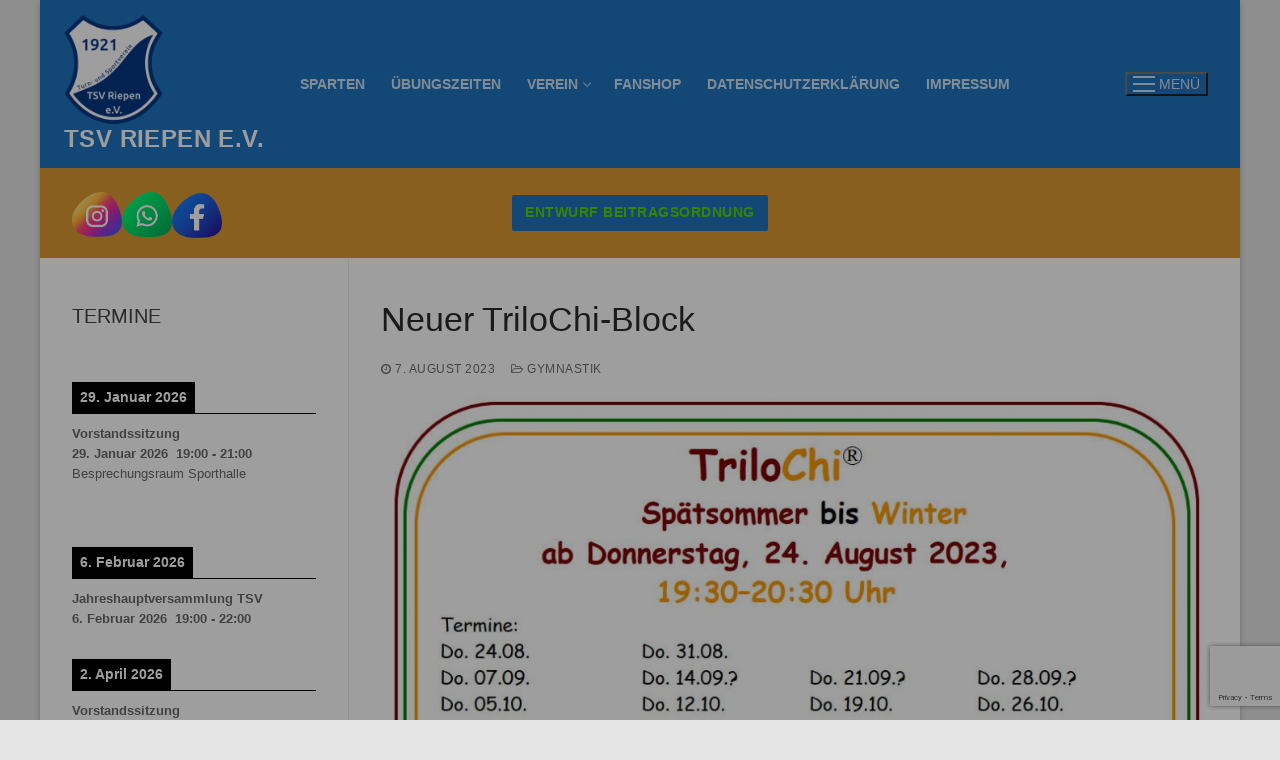

--- FILE ---
content_type: text/html; charset=utf-8
request_url: https://www.google.com/recaptcha/api2/anchor?ar=1&k=6LegwKkgAAAAAPn2uvPxmkEcqYQhrTNemqLjU3cp&co=aHR0cHM6Ly90c3ZyaWVwZW4uZGU6NDQz&hl=en&v=PoyoqOPhxBO7pBk68S4YbpHZ&size=invisible&anchor-ms=20000&execute-ms=30000&cb=51ihlkrm524f
body_size: 48576
content:
<!DOCTYPE HTML><html dir="ltr" lang="en"><head><meta http-equiv="Content-Type" content="text/html; charset=UTF-8">
<meta http-equiv="X-UA-Compatible" content="IE=edge">
<title>reCAPTCHA</title>
<style type="text/css">
/* cyrillic-ext */
@font-face {
  font-family: 'Roboto';
  font-style: normal;
  font-weight: 400;
  font-stretch: 100%;
  src: url(//fonts.gstatic.com/s/roboto/v48/KFO7CnqEu92Fr1ME7kSn66aGLdTylUAMa3GUBHMdazTgWw.woff2) format('woff2');
  unicode-range: U+0460-052F, U+1C80-1C8A, U+20B4, U+2DE0-2DFF, U+A640-A69F, U+FE2E-FE2F;
}
/* cyrillic */
@font-face {
  font-family: 'Roboto';
  font-style: normal;
  font-weight: 400;
  font-stretch: 100%;
  src: url(//fonts.gstatic.com/s/roboto/v48/KFO7CnqEu92Fr1ME7kSn66aGLdTylUAMa3iUBHMdazTgWw.woff2) format('woff2');
  unicode-range: U+0301, U+0400-045F, U+0490-0491, U+04B0-04B1, U+2116;
}
/* greek-ext */
@font-face {
  font-family: 'Roboto';
  font-style: normal;
  font-weight: 400;
  font-stretch: 100%;
  src: url(//fonts.gstatic.com/s/roboto/v48/KFO7CnqEu92Fr1ME7kSn66aGLdTylUAMa3CUBHMdazTgWw.woff2) format('woff2');
  unicode-range: U+1F00-1FFF;
}
/* greek */
@font-face {
  font-family: 'Roboto';
  font-style: normal;
  font-weight: 400;
  font-stretch: 100%;
  src: url(//fonts.gstatic.com/s/roboto/v48/KFO7CnqEu92Fr1ME7kSn66aGLdTylUAMa3-UBHMdazTgWw.woff2) format('woff2');
  unicode-range: U+0370-0377, U+037A-037F, U+0384-038A, U+038C, U+038E-03A1, U+03A3-03FF;
}
/* math */
@font-face {
  font-family: 'Roboto';
  font-style: normal;
  font-weight: 400;
  font-stretch: 100%;
  src: url(//fonts.gstatic.com/s/roboto/v48/KFO7CnqEu92Fr1ME7kSn66aGLdTylUAMawCUBHMdazTgWw.woff2) format('woff2');
  unicode-range: U+0302-0303, U+0305, U+0307-0308, U+0310, U+0312, U+0315, U+031A, U+0326-0327, U+032C, U+032F-0330, U+0332-0333, U+0338, U+033A, U+0346, U+034D, U+0391-03A1, U+03A3-03A9, U+03B1-03C9, U+03D1, U+03D5-03D6, U+03F0-03F1, U+03F4-03F5, U+2016-2017, U+2034-2038, U+203C, U+2040, U+2043, U+2047, U+2050, U+2057, U+205F, U+2070-2071, U+2074-208E, U+2090-209C, U+20D0-20DC, U+20E1, U+20E5-20EF, U+2100-2112, U+2114-2115, U+2117-2121, U+2123-214F, U+2190, U+2192, U+2194-21AE, U+21B0-21E5, U+21F1-21F2, U+21F4-2211, U+2213-2214, U+2216-22FF, U+2308-230B, U+2310, U+2319, U+231C-2321, U+2336-237A, U+237C, U+2395, U+239B-23B7, U+23D0, U+23DC-23E1, U+2474-2475, U+25AF, U+25B3, U+25B7, U+25BD, U+25C1, U+25CA, U+25CC, U+25FB, U+266D-266F, U+27C0-27FF, U+2900-2AFF, U+2B0E-2B11, U+2B30-2B4C, U+2BFE, U+3030, U+FF5B, U+FF5D, U+1D400-1D7FF, U+1EE00-1EEFF;
}
/* symbols */
@font-face {
  font-family: 'Roboto';
  font-style: normal;
  font-weight: 400;
  font-stretch: 100%;
  src: url(//fonts.gstatic.com/s/roboto/v48/KFO7CnqEu92Fr1ME7kSn66aGLdTylUAMaxKUBHMdazTgWw.woff2) format('woff2');
  unicode-range: U+0001-000C, U+000E-001F, U+007F-009F, U+20DD-20E0, U+20E2-20E4, U+2150-218F, U+2190, U+2192, U+2194-2199, U+21AF, U+21E6-21F0, U+21F3, U+2218-2219, U+2299, U+22C4-22C6, U+2300-243F, U+2440-244A, U+2460-24FF, U+25A0-27BF, U+2800-28FF, U+2921-2922, U+2981, U+29BF, U+29EB, U+2B00-2BFF, U+4DC0-4DFF, U+FFF9-FFFB, U+10140-1018E, U+10190-1019C, U+101A0, U+101D0-101FD, U+102E0-102FB, U+10E60-10E7E, U+1D2C0-1D2D3, U+1D2E0-1D37F, U+1F000-1F0FF, U+1F100-1F1AD, U+1F1E6-1F1FF, U+1F30D-1F30F, U+1F315, U+1F31C, U+1F31E, U+1F320-1F32C, U+1F336, U+1F378, U+1F37D, U+1F382, U+1F393-1F39F, U+1F3A7-1F3A8, U+1F3AC-1F3AF, U+1F3C2, U+1F3C4-1F3C6, U+1F3CA-1F3CE, U+1F3D4-1F3E0, U+1F3ED, U+1F3F1-1F3F3, U+1F3F5-1F3F7, U+1F408, U+1F415, U+1F41F, U+1F426, U+1F43F, U+1F441-1F442, U+1F444, U+1F446-1F449, U+1F44C-1F44E, U+1F453, U+1F46A, U+1F47D, U+1F4A3, U+1F4B0, U+1F4B3, U+1F4B9, U+1F4BB, U+1F4BF, U+1F4C8-1F4CB, U+1F4D6, U+1F4DA, U+1F4DF, U+1F4E3-1F4E6, U+1F4EA-1F4ED, U+1F4F7, U+1F4F9-1F4FB, U+1F4FD-1F4FE, U+1F503, U+1F507-1F50B, U+1F50D, U+1F512-1F513, U+1F53E-1F54A, U+1F54F-1F5FA, U+1F610, U+1F650-1F67F, U+1F687, U+1F68D, U+1F691, U+1F694, U+1F698, U+1F6AD, U+1F6B2, U+1F6B9-1F6BA, U+1F6BC, U+1F6C6-1F6CF, U+1F6D3-1F6D7, U+1F6E0-1F6EA, U+1F6F0-1F6F3, U+1F6F7-1F6FC, U+1F700-1F7FF, U+1F800-1F80B, U+1F810-1F847, U+1F850-1F859, U+1F860-1F887, U+1F890-1F8AD, U+1F8B0-1F8BB, U+1F8C0-1F8C1, U+1F900-1F90B, U+1F93B, U+1F946, U+1F984, U+1F996, U+1F9E9, U+1FA00-1FA6F, U+1FA70-1FA7C, U+1FA80-1FA89, U+1FA8F-1FAC6, U+1FACE-1FADC, U+1FADF-1FAE9, U+1FAF0-1FAF8, U+1FB00-1FBFF;
}
/* vietnamese */
@font-face {
  font-family: 'Roboto';
  font-style: normal;
  font-weight: 400;
  font-stretch: 100%;
  src: url(//fonts.gstatic.com/s/roboto/v48/KFO7CnqEu92Fr1ME7kSn66aGLdTylUAMa3OUBHMdazTgWw.woff2) format('woff2');
  unicode-range: U+0102-0103, U+0110-0111, U+0128-0129, U+0168-0169, U+01A0-01A1, U+01AF-01B0, U+0300-0301, U+0303-0304, U+0308-0309, U+0323, U+0329, U+1EA0-1EF9, U+20AB;
}
/* latin-ext */
@font-face {
  font-family: 'Roboto';
  font-style: normal;
  font-weight: 400;
  font-stretch: 100%;
  src: url(//fonts.gstatic.com/s/roboto/v48/KFO7CnqEu92Fr1ME7kSn66aGLdTylUAMa3KUBHMdazTgWw.woff2) format('woff2');
  unicode-range: U+0100-02BA, U+02BD-02C5, U+02C7-02CC, U+02CE-02D7, U+02DD-02FF, U+0304, U+0308, U+0329, U+1D00-1DBF, U+1E00-1E9F, U+1EF2-1EFF, U+2020, U+20A0-20AB, U+20AD-20C0, U+2113, U+2C60-2C7F, U+A720-A7FF;
}
/* latin */
@font-face {
  font-family: 'Roboto';
  font-style: normal;
  font-weight: 400;
  font-stretch: 100%;
  src: url(//fonts.gstatic.com/s/roboto/v48/KFO7CnqEu92Fr1ME7kSn66aGLdTylUAMa3yUBHMdazQ.woff2) format('woff2');
  unicode-range: U+0000-00FF, U+0131, U+0152-0153, U+02BB-02BC, U+02C6, U+02DA, U+02DC, U+0304, U+0308, U+0329, U+2000-206F, U+20AC, U+2122, U+2191, U+2193, U+2212, U+2215, U+FEFF, U+FFFD;
}
/* cyrillic-ext */
@font-face {
  font-family: 'Roboto';
  font-style: normal;
  font-weight: 500;
  font-stretch: 100%;
  src: url(//fonts.gstatic.com/s/roboto/v48/KFO7CnqEu92Fr1ME7kSn66aGLdTylUAMa3GUBHMdazTgWw.woff2) format('woff2');
  unicode-range: U+0460-052F, U+1C80-1C8A, U+20B4, U+2DE0-2DFF, U+A640-A69F, U+FE2E-FE2F;
}
/* cyrillic */
@font-face {
  font-family: 'Roboto';
  font-style: normal;
  font-weight: 500;
  font-stretch: 100%;
  src: url(//fonts.gstatic.com/s/roboto/v48/KFO7CnqEu92Fr1ME7kSn66aGLdTylUAMa3iUBHMdazTgWw.woff2) format('woff2');
  unicode-range: U+0301, U+0400-045F, U+0490-0491, U+04B0-04B1, U+2116;
}
/* greek-ext */
@font-face {
  font-family: 'Roboto';
  font-style: normal;
  font-weight: 500;
  font-stretch: 100%;
  src: url(//fonts.gstatic.com/s/roboto/v48/KFO7CnqEu92Fr1ME7kSn66aGLdTylUAMa3CUBHMdazTgWw.woff2) format('woff2');
  unicode-range: U+1F00-1FFF;
}
/* greek */
@font-face {
  font-family: 'Roboto';
  font-style: normal;
  font-weight: 500;
  font-stretch: 100%;
  src: url(//fonts.gstatic.com/s/roboto/v48/KFO7CnqEu92Fr1ME7kSn66aGLdTylUAMa3-UBHMdazTgWw.woff2) format('woff2');
  unicode-range: U+0370-0377, U+037A-037F, U+0384-038A, U+038C, U+038E-03A1, U+03A3-03FF;
}
/* math */
@font-face {
  font-family: 'Roboto';
  font-style: normal;
  font-weight: 500;
  font-stretch: 100%;
  src: url(//fonts.gstatic.com/s/roboto/v48/KFO7CnqEu92Fr1ME7kSn66aGLdTylUAMawCUBHMdazTgWw.woff2) format('woff2');
  unicode-range: U+0302-0303, U+0305, U+0307-0308, U+0310, U+0312, U+0315, U+031A, U+0326-0327, U+032C, U+032F-0330, U+0332-0333, U+0338, U+033A, U+0346, U+034D, U+0391-03A1, U+03A3-03A9, U+03B1-03C9, U+03D1, U+03D5-03D6, U+03F0-03F1, U+03F4-03F5, U+2016-2017, U+2034-2038, U+203C, U+2040, U+2043, U+2047, U+2050, U+2057, U+205F, U+2070-2071, U+2074-208E, U+2090-209C, U+20D0-20DC, U+20E1, U+20E5-20EF, U+2100-2112, U+2114-2115, U+2117-2121, U+2123-214F, U+2190, U+2192, U+2194-21AE, U+21B0-21E5, U+21F1-21F2, U+21F4-2211, U+2213-2214, U+2216-22FF, U+2308-230B, U+2310, U+2319, U+231C-2321, U+2336-237A, U+237C, U+2395, U+239B-23B7, U+23D0, U+23DC-23E1, U+2474-2475, U+25AF, U+25B3, U+25B7, U+25BD, U+25C1, U+25CA, U+25CC, U+25FB, U+266D-266F, U+27C0-27FF, U+2900-2AFF, U+2B0E-2B11, U+2B30-2B4C, U+2BFE, U+3030, U+FF5B, U+FF5D, U+1D400-1D7FF, U+1EE00-1EEFF;
}
/* symbols */
@font-face {
  font-family: 'Roboto';
  font-style: normal;
  font-weight: 500;
  font-stretch: 100%;
  src: url(//fonts.gstatic.com/s/roboto/v48/KFO7CnqEu92Fr1ME7kSn66aGLdTylUAMaxKUBHMdazTgWw.woff2) format('woff2');
  unicode-range: U+0001-000C, U+000E-001F, U+007F-009F, U+20DD-20E0, U+20E2-20E4, U+2150-218F, U+2190, U+2192, U+2194-2199, U+21AF, U+21E6-21F0, U+21F3, U+2218-2219, U+2299, U+22C4-22C6, U+2300-243F, U+2440-244A, U+2460-24FF, U+25A0-27BF, U+2800-28FF, U+2921-2922, U+2981, U+29BF, U+29EB, U+2B00-2BFF, U+4DC0-4DFF, U+FFF9-FFFB, U+10140-1018E, U+10190-1019C, U+101A0, U+101D0-101FD, U+102E0-102FB, U+10E60-10E7E, U+1D2C0-1D2D3, U+1D2E0-1D37F, U+1F000-1F0FF, U+1F100-1F1AD, U+1F1E6-1F1FF, U+1F30D-1F30F, U+1F315, U+1F31C, U+1F31E, U+1F320-1F32C, U+1F336, U+1F378, U+1F37D, U+1F382, U+1F393-1F39F, U+1F3A7-1F3A8, U+1F3AC-1F3AF, U+1F3C2, U+1F3C4-1F3C6, U+1F3CA-1F3CE, U+1F3D4-1F3E0, U+1F3ED, U+1F3F1-1F3F3, U+1F3F5-1F3F7, U+1F408, U+1F415, U+1F41F, U+1F426, U+1F43F, U+1F441-1F442, U+1F444, U+1F446-1F449, U+1F44C-1F44E, U+1F453, U+1F46A, U+1F47D, U+1F4A3, U+1F4B0, U+1F4B3, U+1F4B9, U+1F4BB, U+1F4BF, U+1F4C8-1F4CB, U+1F4D6, U+1F4DA, U+1F4DF, U+1F4E3-1F4E6, U+1F4EA-1F4ED, U+1F4F7, U+1F4F9-1F4FB, U+1F4FD-1F4FE, U+1F503, U+1F507-1F50B, U+1F50D, U+1F512-1F513, U+1F53E-1F54A, U+1F54F-1F5FA, U+1F610, U+1F650-1F67F, U+1F687, U+1F68D, U+1F691, U+1F694, U+1F698, U+1F6AD, U+1F6B2, U+1F6B9-1F6BA, U+1F6BC, U+1F6C6-1F6CF, U+1F6D3-1F6D7, U+1F6E0-1F6EA, U+1F6F0-1F6F3, U+1F6F7-1F6FC, U+1F700-1F7FF, U+1F800-1F80B, U+1F810-1F847, U+1F850-1F859, U+1F860-1F887, U+1F890-1F8AD, U+1F8B0-1F8BB, U+1F8C0-1F8C1, U+1F900-1F90B, U+1F93B, U+1F946, U+1F984, U+1F996, U+1F9E9, U+1FA00-1FA6F, U+1FA70-1FA7C, U+1FA80-1FA89, U+1FA8F-1FAC6, U+1FACE-1FADC, U+1FADF-1FAE9, U+1FAF0-1FAF8, U+1FB00-1FBFF;
}
/* vietnamese */
@font-face {
  font-family: 'Roboto';
  font-style: normal;
  font-weight: 500;
  font-stretch: 100%;
  src: url(//fonts.gstatic.com/s/roboto/v48/KFO7CnqEu92Fr1ME7kSn66aGLdTylUAMa3OUBHMdazTgWw.woff2) format('woff2');
  unicode-range: U+0102-0103, U+0110-0111, U+0128-0129, U+0168-0169, U+01A0-01A1, U+01AF-01B0, U+0300-0301, U+0303-0304, U+0308-0309, U+0323, U+0329, U+1EA0-1EF9, U+20AB;
}
/* latin-ext */
@font-face {
  font-family: 'Roboto';
  font-style: normal;
  font-weight: 500;
  font-stretch: 100%;
  src: url(//fonts.gstatic.com/s/roboto/v48/KFO7CnqEu92Fr1ME7kSn66aGLdTylUAMa3KUBHMdazTgWw.woff2) format('woff2');
  unicode-range: U+0100-02BA, U+02BD-02C5, U+02C7-02CC, U+02CE-02D7, U+02DD-02FF, U+0304, U+0308, U+0329, U+1D00-1DBF, U+1E00-1E9F, U+1EF2-1EFF, U+2020, U+20A0-20AB, U+20AD-20C0, U+2113, U+2C60-2C7F, U+A720-A7FF;
}
/* latin */
@font-face {
  font-family: 'Roboto';
  font-style: normal;
  font-weight: 500;
  font-stretch: 100%;
  src: url(//fonts.gstatic.com/s/roboto/v48/KFO7CnqEu92Fr1ME7kSn66aGLdTylUAMa3yUBHMdazQ.woff2) format('woff2');
  unicode-range: U+0000-00FF, U+0131, U+0152-0153, U+02BB-02BC, U+02C6, U+02DA, U+02DC, U+0304, U+0308, U+0329, U+2000-206F, U+20AC, U+2122, U+2191, U+2193, U+2212, U+2215, U+FEFF, U+FFFD;
}
/* cyrillic-ext */
@font-face {
  font-family: 'Roboto';
  font-style: normal;
  font-weight: 900;
  font-stretch: 100%;
  src: url(//fonts.gstatic.com/s/roboto/v48/KFO7CnqEu92Fr1ME7kSn66aGLdTylUAMa3GUBHMdazTgWw.woff2) format('woff2');
  unicode-range: U+0460-052F, U+1C80-1C8A, U+20B4, U+2DE0-2DFF, U+A640-A69F, U+FE2E-FE2F;
}
/* cyrillic */
@font-face {
  font-family: 'Roboto';
  font-style: normal;
  font-weight: 900;
  font-stretch: 100%;
  src: url(//fonts.gstatic.com/s/roboto/v48/KFO7CnqEu92Fr1ME7kSn66aGLdTylUAMa3iUBHMdazTgWw.woff2) format('woff2');
  unicode-range: U+0301, U+0400-045F, U+0490-0491, U+04B0-04B1, U+2116;
}
/* greek-ext */
@font-face {
  font-family: 'Roboto';
  font-style: normal;
  font-weight: 900;
  font-stretch: 100%;
  src: url(//fonts.gstatic.com/s/roboto/v48/KFO7CnqEu92Fr1ME7kSn66aGLdTylUAMa3CUBHMdazTgWw.woff2) format('woff2');
  unicode-range: U+1F00-1FFF;
}
/* greek */
@font-face {
  font-family: 'Roboto';
  font-style: normal;
  font-weight: 900;
  font-stretch: 100%;
  src: url(//fonts.gstatic.com/s/roboto/v48/KFO7CnqEu92Fr1ME7kSn66aGLdTylUAMa3-UBHMdazTgWw.woff2) format('woff2');
  unicode-range: U+0370-0377, U+037A-037F, U+0384-038A, U+038C, U+038E-03A1, U+03A3-03FF;
}
/* math */
@font-face {
  font-family: 'Roboto';
  font-style: normal;
  font-weight: 900;
  font-stretch: 100%;
  src: url(//fonts.gstatic.com/s/roboto/v48/KFO7CnqEu92Fr1ME7kSn66aGLdTylUAMawCUBHMdazTgWw.woff2) format('woff2');
  unicode-range: U+0302-0303, U+0305, U+0307-0308, U+0310, U+0312, U+0315, U+031A, U+0326-0327, U+032C, U+032F-0330, U+0332-0333, U+0338, U+033A, U+0346, U+034D, U+0391-03A1, U+03A3-03A9, U+03B1-03C9, U+03D1, U+03D5-03D6, U+03F0-03F1, U+03F4-03F5, U+2016-2017, U+2034-2038, U+203C, U+2040, U+2043, U+2047, U+2050, U+2057, U+205F, U+2070-2071, U+2074-208E, U+2090-209C, U+20D0-20DC, U+20E1, U+20E5-20EF, U+2100-2112, U+2114-2115, U+2117-2121, U+2123-214F, U+2190, U+2192, U+2194-21AE, U+21B0-21E5, U+21F1-21F2, U+21F4-2211, U+2213-2214, U+2216-22FF, U+2308-230B, U+2310, U+2319, U+231C-2321, U+2336-237A, U+237C, U+2395, U+239B-23B7, U+23D0, U+23DC-23E1, U+2474-2475, U+25AF, U+25B3, U+25B7, U+25BD, U+25C1, U+25CA, U+25CC, U+25FB, U+266D-266F, U+27C0-27FF, U+2900-2AFF, U+2B0E-2B11, U+2B30-2B4C, U+2BFE, U+3030, U+FF5B, U+FF5D, U+1D400-1D7FF, U+1EE00-1EEFF;
}
/* symbols */
@font-face {
  font-family: 'Roboto';
  font-style: normal;
  font-weight: 900;
  font-stretch: 100%;
  src: url(//fonts.gstatic.com/s/roboto/v48/KFO7CnqEu92Fr1ME7kSn66aGLdTylUAMaxKUBHMdazTgWw.woff2) format('woff2');
  unicode-range: U+0001-000C, U+000E-001F, U+007F-009F, U+20DD-20E0, U+20E2-20E4, U+2150-218F, U+2190, U+2192, U+2194-2199, U+21AF, U+21E6-21F0, U+21F3, U+2218-2219, U+2299, U+22C4-22C6, U+2300-243F, U+2440-244A, U+2460-24FF, U+25A0-27BF, U+2800-28FF, U+2921-2922, U+2981, U+29BF, U+29EB, U+2B00-2BFF, U+4DC0-4DFF, U+FFF9-FFFB, U+10140-1018E, U+10190-1019C, U+101A0, U+101D0-101FD, U+102E0-102FB, U+10E60-10E7E, U+1D2C0-1D2D3, U+1D2E0-1D37F, U+1F000-1F0FF, U+1F100-1F1AD, U+1F1E6-1F1FF, U+1F30D-1F30F, U+1F315, U+1F31C, U+1F31E, U+1F320-1F32C, U+1F336, U+1F378, U+1F37D, U+1F382, U+1F393-1F39F, U+1F3A7-1F3A8, U+1F3AC-1F3AF, U+1F3C2, U+1F3C4-1F3C6, U+1F3CA-1F3CE, U+1F3D4-1F3E0, U+1F3ED, U+1F3F1-1F3F3, U+1F3F5-1F3F7, U+1F408, U+1F415, U+1F41F, U+1F426, U+1F43F, U+1F441-1F442, U+1F444, U+1F446-1F449, U+1F44C-1F44E, U+1F453, U+1F46A, U+1F47D, U+1F4A3, U+1F4B0, U+1F4B3, U+1F4B9, U+1F4BB, U+1F4BF, U+1F4C8-1F4CB, U+1F4D6, U+1F4DA, U+1F4DF, U+1F4E3-1F4E6, U+1F4EA-1F4ED, U+1F4F7, U+1F4F9-1F4FB, U+1F4FD-1F4FE, U+1F503, U+1F507-1F50B, U+1F50D, U+1F512-1F513, U+1F53E-1F54A, U+1F54F-1F5FA, U+1F610, U+1F650-1F67F, U+1F687, U+1F68D, U+1F691, U+1F694, U+1F698, U+1F6AD, U+1F6B2, U+1F6B9-1F6BA, U+1F6BC, U+1F6C6-1F6CF, U+1F6D3-1F6D7, U+1F6E0-1F6EA, U+1F6F0-1F6F3, U+1F6F7-1F6FC, U+1F700-1F7FF, U+1F800-1F80B, U+1F810-1F847, U+1F850-1F859, U+1F860-1F887, U+1F890-1F8AD, U+1F8B0-1F8BB, U+1F8C0-1F8C1, U+1F900-1F90B, U+1F93B, U+1F946, U+1F984, U+1F996, U+1F9E9, U+1FA00-1FA6F, U+1FA70-1FA7C, U+1FA80-1FA89, U+1FA8F-1FAC6, U+1FACE-1FADC, U+1FADF-1FAE9, U+1FAF0-1FAF8, U+1FB00-1FBFF;
}
/* vietnamese */
@font-face {
  font-family: 'Roboto';
  font-style: normal;
  font-weight: 900;
  font-stretch: 100%;
  src: url(//fonts.gstatic.com/s/roboto/v48/KFO7CnqEu92Fr1ME7kSn66aGLdTylUAMa3OUBHMdazTgWw.woff2) format('woff2');
  unicode-range: U+0102-0103, U+0110-0111, U+0128-0129, U+0168-0169, U+01A0-01A1, U+01AF-01B0, U+0300-0301, U+0303-0304, U+0308-0309, U+0323, U+0329, U+1EA0-1EF9, U+20AB;
}
/* latin-ext */
@font-face {
  font-family: 'Roboto';
  font-style: normal;
  font-weight: 900;
  font-stretch: 100%;
  src: url(//fonts.gstatic.com/s/roboto/v48/KFO7CnqEu92Fr1ME7kSn66aGLdTylUAMa3KUBHMdazTgWw.woff2) format('woff2');
  unicode-range: U+0100-02BA, U+02BD-02C5, U+02C7-02CC, U+02CE-02D7, U+02DD-02FF, U+0304, U+0308, U+0329, U+1D00-1DBF, U+1E00-1E9F, U+1EF2-1EFF, U+2020, U+20A0-20AB, U+20AD-20C0, U+2113, U+2C60-2C7F, U+A720-A7FF;
}
/* latin */
@font-face {
  font-family: 'Roboto';
  font-style: normal;
  font-weight: 900;
  font-stretch: 100%;
  src: url(//fonts.gstatic.com/s/roboto/v48/KFO7CnqEu92Fr1ME7kSn66aGLdTylUAMa3yUBHMdazQ.woff2) format('woff2');
  unicode-range: U+0000-00FF, U+0131, U+0152-0153, U+02BB-02BC, U+02C6, U+02DA, U+02DC, U+0304, U+0308, U+0329, U+2000-206F, U+20AC, U+2122, U+2191, U+2193, U+2212, U+2215, U+FEFF, U+FFFD;
}

</style>
<link rel="stylesheet" type="text/css" href="https://www.gstatic.com/recaptcha/releases/PoyoqOPhxBO7pBk68S4YbpHZ/styles__ltr.css">
<script nonce="CixAGWvaIkjQuyfIQrGDWQ" type="text/javascript">window['__recaptcha_api'] = 'https://www.google.com/recaptcha/api2/';</script>
<script type="text/javascript" src="https://www.gstatic.com/recaptcha/releases/PoyoqOPhxBO7pBk68S4YbpHZ/recaptcha__en.js" nonce="CixAGWvaIkjQuyfIQrGDWQ">
      
    </script></head>
<body><div id="rc-anchor-alert" class="rc-anchor-alert"></div>
<input type="hidden" id="recaptcha-token" value="[base64]">
<script type="text/javascript" nonce="CixAGWvaIkjQuyfIQrGDWQ">
      recaptcha.anchor.Main.init("[\x22ainput\x22,[\x22bgdata\x22,\x22\x22,\[base64]/[base64]/[base64]/[base64]/[base64]/[base64]/[base64]/[base64]/[base64]/[base64]\\u003d\x22,\[base64]\\u003d\x22,\x22w7bClSMIGSAjw6fCoWobw6s/w6IrwrDCncOaw6rCnyJlw5QfAcKXIsO2bMKWfsKsdkPCkQJ3dh5cwpnCpMO3d8OQBhfDh8KNbcOmw6JQwrPCs3nCisONwoHCujTCtMKKwrLDnV7DiGbChMO8w4DDj8KQLMOHGsKlw6htNMK3wpMUw6DCn8KGSMOBwr7Dtk1/[base64]/IEA4wqzDlTvCqcKGw5kvwrNhGnHCm8OrbcOSRCgkBsOCw5jCnlHDnkzCv8KhZ8Kpw6lEw4zCvigGw4McwqTDssOBcTMDw7dTTMKfJcO1PxR4w7LDpsODSzJ4wpPCm1Amw5F4CMKwwro8wrdAw4IFOMKuw7Ivw7wVQx54ZMOmwoI/[base64]/Ck8Kcw5YKwpnCpFx4w5nCjcKpw77CoMO6w57DtSYHwrpgw5TDhMODwrvDiU/[base64]/[base64]/[base64]/Dpx/CoBTDiyRANcKLAcKcEl4Hw648WsOhwogJwrdObMKowocTwr0FXcOZw71NNsOEJ8OGw4oowp4RHcOjwrBKQwtMWF9Hw6gUDi7CvlxDwr/Do0XDlcK8UyrCtsKswqzDgMOpw4oNwr8rPTA3STNRMMK7w7o/HAsKwrdLB8KlwqjDpsK1YQ/DuMOKwqlGK13CqzQgw4hzwrpAMsOEwpnCoCsPHcOJw5IAwofDkiLCscKEF8K/BsOnA1LCoRrCn8OXwrbCtDstUcO0w4HCk8O0PF/Do8Opwr8nwoLDhMOOEcOCw4DCtsKMwqTCrsOvw5rCr8OvdcOkw7fDvUA5O2nCmsK+w43DsMO1ByInEcKTfl5hwqQxw4LDuMKHwq7CtwrCrxELw6QvcMOJPcKyA8K2wrcMwrXDt0s8w7ZKwr7CvcKww5QHw4xCwrHDh8KgRT0/wr5xdsKUHMOudsO1RTXDny0+TsOZwqDCgcOnwr8AwpQZwqRBwqtwwogBfl7DgBhZVS/Cv8KAw5QLGcOgwrsUw4XCqzTCnQF4w4zCkMOIwqg6w4U6J8OOwpktCkxFb8K/SjrDnzPClcOOwrRKwq1kwpHCk37CgTkveHU2CcOJw7LCncOBwoNNbFQiw600HgrDv0wXXW85w6Jmw7EMJ8KEHMKmDUjCvcKca8OjP8KfS17DvH5DGTMJwpJywqIZInEYFWUFw53CjMOfHcOew6nDpcOxSMKFwp/CuxQxVMKMwrQuwqtaVV3DvFTCssKywp3CoMKiwpTDvXtvw6rDlklMw4sdcXRuQ8KJe8KmK8OBwr3CiMKTwr/[base64]/DilMtw77CtHhZw73CtzbDi244wrHDnGfCn8OebwTDnsOJwodJKMKvJjFoBMOFw5g+w6DDj8KMw67Ctz05cMOCw67DjcK3wqJbwrRyQ8KpcljCvVHDk8KTwpfCqcK0wpVow6TDoHDDo3nCiMKuw65ETmtaWx/ChlbCoCfCtcOjwqDDrMOLJMOGT8O9w4sHKsK9wrVvw6xQwrVGwpdEK8OEw4DCjiTDh8KsR1IzA8K2wqPDvCJzwpw0aMKVAMOLZC7Dm1AQLwnCni1lw68kXMOtPcOJw73DpHjCmDjDucKjeMO1wrTDp0TCp0vComfDujRKCMK3wo3CqQ8Nwp5Rw4LCigRGA01pPzlZw5/DpCjDs8KETxzDqMKdXUZ0wq0GwoBwwoR2w6nDoksfw6PDhAfCssOMJEHCjiY4wp7CsRwdE3HCpAMOYMKUZl7ClkInw4zDksKEwrYbL3bCvV8zE8KmCsOJwqbDsybChWbDscOIWcKuw47Cv8Khw5VcA1DDrsO/GcKPw6JGO8OIw6w/[base64]/dmxGw4F6D2PCqsK7w4ZPNWocfllcwqhJw7YHOcKrASlAwoYkw7lGWiPDhMORwqNtw5bDpmt0TMOLP2ElYsOJw5HDhsOCGsKbG8ObZ8Kgw787PnZcwqZ9IUnCsRrCpMKzw45twp8owoccOxTChsK9biARwr/[base64]/[base64]/CnSbChsO4KcOKw4NWDsOxw4p5XsOFw5A3XmcUw4tjwovDksKkw6/DhcKGSw4weMOXwo7ChUfCrsOeVcKZwrDDm8O4w7PCpjXDuMOkwrRcIsORDk0MPcK6N1rDlnpmU8OzFsKOwrBnYsO5wobCijwoI1cDw5Elwo3DsMOYwpDCqcKYEQBJRMKvw78rwpnCrXNjWsKpwpzCtsOhPW5BGMOOw6x0wqnCnsKbA2rClWTDncKcw4l0wq/DmsKlRsOMGhrDsMOGIU7ClsOAwpHCh8Kmwpx/[base64]/NcK0SDoVwrbCvE/CtjVafMKFCGpvw5rCk8Oaw6/DgURXwqkEwqbDkXHChz7Ds8ODwoHCkgt/QsKjwpbClg/[base64]/[base64]/w7vDoSdswo3DpMK2wqZHL8OqY8Kswplsw43DrMKaBsKsDAsBw5QxwpbCmMOzOMOVwpjCncK4woTChREAZcKzw64nQgNEworCtTHDmDLCrMK4T0DCpQnClsKHKDNNRzIqUsKswrF3wpdAIjTCok0ww4DDlSxOw77DpT/DgMOdJF8aw55JalBow6pWRsKzY8KXw5lgUMOENiTDrE5xMgTDqcOFAcKpDXUSQFnDiMOQLRrCvH/CjmPDh2cnw6fDqMOhfMORw5vDn8OowrbDhUohw7zCiinDuSbCtwB8w4EGw7PDvsOGwpLDtMOHP8Krw4rDhMKjwprDilg8TjPCqcKbRsOPw5xZajw6w5FzBxfDgsOow7TChcOwP3nDgyPCg0XDgMK6woU2V2vDssOuw7Z+w53Dih0EAMKhwrIPIx/CsWduwqjDoMOnN8KqEMKDw7cRUcOLw57DqcOgw55ZbMKWw6vChQZoYsKcwr7ClA7Cv8KNV01BeMOHc8Ogw5VqWsOTwoUvbyA9w7sNwpglw5rCuFjDgcKFEFUhwpY7w5AAwpxPwqNxZcKhD8KZFsO6wo5wwok/wq/DlTx/[base64]/w44bw5vCncKnS8KIC3I/wrjCvV4sREpeShE/[base64]/Dm8KXcjPCojHDiMOiLMOkwqhaJgnCshzChjhFw5bDsFHDi8OGwoIPCzxfbh5MMAMdF8Orw5UkT0nDo8OPwpHDqsOdw7DCkkfDn8Kcw7PDhsKCw7MqQl/DvGUswprDkMOcBsONw6TCsTHCh345w4Yqwp92T8O/wpDDmcOcbTtzDmbDnnJ8wqbDpsOiw5ZYa1/[base64]/CusKoZcOUwrbCr189wqPCtUQfwp9Ce8KBG1zClEFUXsOSJMKZQMKew4sxwosnW8OOw4/CksOYbEjDpsKCwoXCqMO8wqMEwogJTQ4mw77Dm2kbEMKVQMKNdsKrw6JZUTjDjFMgHmBVwpvCi8Kyw5JgTsKRCQBGIwglYcOGSyUyIcO+TcOUEj0yb8KpwpjCgMO+wpzDncKhcRPDoMKJwrHCtRYlw5R3wofClxvDq1zDpcO1w47CunoRRXB3wrlXPDzDpWzCkEs/PEhNSMOpacKlwovDpXg/[base64]/[base64]/CrMK4UMOcw5MjeF9DEwHDtsO3P8OjwphSw5pZw77DnMKSwrQcw7vDvsKzcMOiw7Frw4IRPsOScjbCrVDCsV9BwrfDvcOmMXjDlg5NLjHCusKUaMO1woxUw7LCv8KtJDNWfcOJIUN/ScOsTF3DvCAww6HChkFXwrXDjzvCsmMbwoMnwoHDpsOkw4nCuhAlacOgQ8KWLwFrXCfDrjXCicKhwrnDoysvw7jDkMKuR8KrMsOJfcKzwr/[base64]/w5DClzw2fVPCqsKQw6A6wrUnFcKtMFLCjMKMwqvDqz0fAXXDkMO5w7FzMFPCrsOqwoRaw7fDvsOyQntnTcKMw5J2wrrDsMO0PcK6w7TCvcKSw5dZXXxzwofCkTLCnMKuwq/[base64]/[base64]/ClELDl1DCvj7DpcO/eSLCpkcIFn0ow6RIw5TCosOpXhoFw7MgUwsvYFdMFDvCvMK0wrrDhnHDs0doMBRbwoXDqXbDlyDCssK5C3PDhMKvJzXDvcKGDh8uIxYvL1piNEjDnC95w6BBwokpNsO9ecK9woLDt1JuEMOeYEPCmsO5wq/CiMOLw5HDmcOnw4jCqAjDo8KIa8OAwoppwpjCmEvDlALDllwqwoR7dcOYT3LDnsK0w45zccKdHWrCggc0w6nDi8O7EMKpwrhuWcO/w6VuI8ObwrQ/VsKfJcOKPQQ2wq3DsxPDg8OlBsKWwp/CncOSwr1yw5DClW/CoMOuw4zCg2XDgsK0wqFHw5fDjwx7w5F9DFDDpsKHwqnCm3YMYsO7QcKsHC5KI1/Dl8OLwr/CmcKUwpEIwpfDvcOFEyEYwo7CqTnCgcKOwqkVT8Kawo7DrMKvMB/Dj8Kiam/DhRUBwrjCogE5w5xSwrp9w48lw4XDj8OSAMKCw6lXMiE/XsOSw51NwotPZDVeLQPDoEjCjk0kw43DnAJCSE0/wo0cwovDjcOpIcKcw7HDpsK7GMOZaMK5wrQaw6/Dn35GwpsCwrJtF8KWw5fCtMO2OXnCuMOOwp1HCsOTwr/CrsK9AsOfwpJJQB7DrkUNw7nCgTTDlcOXJMOmLAd1w4vCmzgzwoFKZMKNNmLDh8KnwqwjwqjCocK4b8OgwrU4E8KRK8Obw78Ow6Z2wrvCrsKlwok4w7bDrcKtwqvDhsKMNcOZw7dJbW5IbsKJbmXCvEzCvTHDr8KQf0gJwotDw7ABw5HChTNnw4XCq8KhwrUJQMOkwr/DhjMHwrl+Y23CgD8Bw7YMNDpQVAnCvXx2E3wWw4FBw7Zhw4fCocOFw7PDpkrDiBlfw4/Ckz1TTRzCnMKLThkaw69DQw7Cn8OUwrXDpEPDuMKvwq44w5jCssO/DsKrw6Qzw7XDm8OhbsKWVsKqw6vCvRPCjsOhYcKHw69Sw6I2IsOPw6UvwpEFw4LDsyXDmm3DsQZPIMKLE8KHJMK6w4sXBUk7JMKqRSnCuTxODMK+w6p4AUExwozDqzDCqMKvX8Oewr/[base64]/wrZ6wodTLcODw4pSWmQFw5cqw4jCgsKzwp5MQ17CusKaUsONMsKOwr3CncOvBxjDjg11Z8KoeMO9w5HChiIPcT0kH8KYfMKdCcObwrVOwr3DiMK/dRjChsKjw5tOwo8ew7/[base64]/[base64]/w4AUw7/Ch8KLTsK3dhJRWMKGwrPCusOhwrBCdMOZw4bCuMKnX25IZcKtwr8RwpULUsOPw4Uqw7QybsOqw4IywoxjFsOawqAzw77DoS7DswbCmcKnw7URwqXDkSPDknlxSsK/w7Jvwp/DssK2w7PCq1jDp8Kew4pAQhnCvcOGwqTCrFTCk8OUwrPDnDjChsK0J8OPQ0NrOxnDl0XCt8KLWcOcI8KaRhJjXxY/[base64]/[base64]/TmzDo8OBw44NHkNjIMKFw7ZeEsKewplod0ZCGzLDt3IGf8OPwoBPwo3CmXnCisOBwrlMU8K6R1hvaXIcwqvDhMO/[base64]/[base64]/wr5hw6TDmBbCp8ORAxM0w7vDgcKSViM3w5XCi8O/w64JwrDDg8Oww67DtltDLHnCugkMwrfDp8K4PT/CtcO2acKoA8OewprDrAx1wpjCkEgPA0fCnsOxUVEOTjNXw5RGwoJ/V8K7K8KmZT4ZJATDusKmUhAhwqEnw7N2PMOpUEMewrzDgQUTw47ClX9ywrHCj8KRQA1AFUNAJEc1wp/Dq8OGwpIawrPChmrDuMO/MsK/Ag7DosObR8ONwp7DnTbCscONUsK2Sj/DvTDDssKtGyPCgAbDssKXW8KQBFU3UF9JIGzCs8KNw41wwrVXFjRIw7bCqcKvw47DlcKQw5PDki86LMO+PATDliVGw5jCrMKbaMODw73DjR3DisKnwoZTM8KdwonDgMOJZiwSRMKGw4fCnWFCQUpowpbDrsOIw4owUTfCq8O1w43CucKqw6/CqgwHw6lIw53DmQzDnsONTldzD0EYw51EW8Ktw7NUfm7Dj8K5wonDnHJ1EcKgCMK3w7Vgw4x0CcKNNW3DhzMZVMKTw48Fwq5AH18iw4AUSXvDsTTDt8ONwoYQKMKBUVvDi8Ouw4PCsSPCmMO0w7zCq8OgGMOkO1TDt8Kqw5rCgjE/[base64]/DksKMcAVfXXnChMO8wqXCqWjDly9TcHPDgcKoT8O6w4g/[base64]/DgBpuRnB0ScOAwocdTsKTwo7CqMO5w4TDgA5/w6ZJSgFVA8OqwojCrX1qIMOjwqLCiwNDWUDDjCgyQcKkPMKyVULDpsOKaMOjwpo+wrDCjivDrQIFNhlmdkrDicKuO3fDicKAA8K5LW1oD8K9w4kyW8Kyw68bw6TCjg7DmsKXeUzCji/Ds3PDl8KTw7NbSsKIwqfDj8O6NMOjw5bDk8OXwqBewojDoMO1OisswpDDl3kBQy3CgsKBHcOSNhskfsKPL8KQY3IQw7UvMT3DjhXDlHXCpcKAA8KQLsOEw58iVGZsw617IcOufy8ATj3CmcOtwrEaC38KwpdFw6PCgR/[base64]/[base64]/[base64]/DtHVSAsObBCLCtTRvw4DCkl0aw4LDvy7DsU90wp1efgJ5wpECwoR9SDXDnlpmfMO9w6g7wqvCtcKMXsKhesOLwp/CicO2GHU1w6DDgcKpwpBew7DCgiDCh8OMw6wZwotKw7zCscOdw6MDFQTCoQE5woU1w7rDrcOWwpMbODNowrlhw67DiTDCtsOEw5oMwr0wwrIFbcOMwpPClVJKwqMYJ0U9w7/[base64]/wrPDnsOaGMKuesOqOhPCm8KWScOGw5dkw7JsOjwXf8Otw5DClznDrD/DtFjDgcKlwrBMwr8twobCl3gtUn9Uw7YTbTfCtw4ZTgXDmjLCrHVDOiYIGH/Cv8O4YsOvZ8Oiw5/CnAHDhMOdMMKVw6Qae8KhHVfCtMKrZm5fPMKYFBLDl8KlWzDCr8Omw6rDqcOlXMKRHMKhJ0ZMCSjCicKgOADCmcKyw6/CmcOFBQfCvSE7OMKNeWjCpMO2wqgAJ8KOwqpIO8KBPsKcw7nDvcKywoDCpsOlw4p4RMKdwrNnKncmwrTCmcKAJhFNa1JQwooFwqNJfsKUcsKzw5B/KMK3wqwrw6BGwovCsnsNw7tow6A4AHZEw7PCjBNXUcO/w6QJwp4Uw6dbQcOyw77DocKFw60ZeMOtE23DiRTDrMOAwqXDr1HCulHCl8Kvw7bDuwHDvyXCjivDqMKfw4LCu8ONF8KBw5M/J8O+TMKVNsOHO8Kyw64Ywr0fw6bCjsKWwoN+UcKIw4nDuSdMcsKJw6RawpYBw6VJw4ppZsKtAMOaPcOTEk88aDNtJgHDix7CmcKpC8ONwrF8QS8dA8OIwrfDshbDil1RKMKNw5/[base64]/CnT1cOUvDpEnCqMKywrvChFDDuSkGaS07T8KvwqFzwprDusK0wrXDnFzCpQhXw4gyUcKHwpHDmcKBw4HCqCAUwpJvEcKXwo/Cu8OXdnRgwqdxMcOkQMOiw6sHZj/Dq044w53CrMKsZ18OdmjCs8KQKsOfwpDCicKEOcKdw6ITO8OzXwDDtVvDqsKeT8Orw4bCmcKswpY4fBpQw74UdmvDqcOuw614AyrDohfDrcK8woF9Bisuw6DCgCs6wqs/IRfDosOFwpvCn2sSwr1iwoDDvDjDvRlow6/DiyvDp8K1w4MeRsKcwojDqEHCrkvDp8Kuw6MqfGMzw54awo8xZcOrC8O1wr7CtwjCrV/CnMKPZg9CUMKLwoDCisO5wprDpcKDKBwDXgzDoTTDqMKhaWsIYMKrI8KnwoPDl8OyNsOOw6wrSMKqwo99CMOhw7/[base64]/CqmfDrAYhwrvCj8OWwroYwqvDnARpwpnCusKFYcKtCzobD3N2wq/DnS3DsE97azDDtcOKY8Kww4Jxw7ECPMONwqPDiRzClCJ0wpByesOhc8Ovw5vCk18Zwr4gfCLDp8KCw4zDh3vDgMOhwotHw401SHPCoDd4LQfCkWrCssOKD8OIC8K/wr/[base64]/DisOIPcKYwrrDqz/[base64]/DocOgcMO+w7zCo8Kjw7FNwphjwrdJwq/Cu8OVwpM3worDrcKjw7LCjCcANsOMdsOYb1bDh25Rw6DCiEEGw4jDgShowr44w6jCrgrDpXp4KsKRw7BiGMOsJsKdQcKQwrgAw7HCnDDCp8OpPE8iERXDk2vCtjguwohdSsOLOG9+YcOUwpnCn2xww7F1wqXCtFBTw5zDkUQJYD/[base64]/DigDCq8KAwrMQTsODMmQRw6bCo0PDvxPDuMKlccOFwozDixcVamDChjTDmnnCkgkJeTLCu8ONwoENw4LDrcK2fU/[base64]/w6cyw5B8WC/CtMKPPkLCqgUvExQeaxUKwqJ9QifCrU/CqsKNERE0EcOoZ8ORwqB5BFXDq23CgiFswrIME3fDucKFw4fCvWnDm8KJZMK/w6V+DBkMaTHCjxwBwrHDoMOzWGTDvsK+bxFGN8KDw4zDgMKawqzCgCrClMOedFLCucK/[base64]/[base64]/CocKnGcK+IXpWwpzCgsKqYEUnwoYcUcOAw6HCoQXDvMKaVSnDlMKnw5DDv8Kgw5d6wrzDm8O1CGw5w7rCuVLDgRvCgms2Yxk/EV4Ww7TDgsOJwoxKw7TDsMK6blrDq8K8RxfClkPDhjDDphlcw7wWwrbCsghrw4/CrBsWJlXCuhgZRUXCqhwhw6LCksOwEMOSwqvClMK7N8KBIcKMw6Zew6BmwqnCtxPCrBQhwofCkxFgw6zCsTDCncO3P8OmVEZuBMOiAzgHwrLCisOUw61tZsKsRzHCozzDiAfClMK6PTN/ecOXw4zCiifCnsOxwrTDmHpGf17Dk8OywqnDj8Ksw4fCjCduwrHDu8OJw7dDw5shw68bO25+w4LDisK/[base64]/Cm1TClG0uIcOtw6UMaXzCk8OLXsK8McORcsKwCsObw7rDgXbCtFzDvHUwFsKkecOkG8ORw6NPCB5ew7VZWBxNeMO/eG4yLcKIZ0YJw6/CpTkyOQ1QPMKhwoNYTSHChcOnK8Oywo7DnitXQcO/w54Wc8ObBEVNwpJoMS3DgcO0NMO8wq7DrA3Cvk0iw6dWecK5wq3CoGpeQsKewqxDIcOxwr9Bw4LCkcKZTAfCiMKdR1vCsiMtw7EvbMKbU8OdP8KuwpUSw7DCniVzw6tlw4cmw7IswplkAcOhZldKwqw/w7tyEHXClMOPw7PDmgsYw6pVI8O5w5nDu8KreTJtwqjCpUXCln3CssKtYT4LwrnCtE0Rw5rCrUF7BULDlcO5wqEKwp/CkcOjw4cFwp4kXcO1w6bCjhHCuMOwwpjDvcOHw6Rtw5xSJD/DnkpCwqx8wpNLPwXClQwyBcOTZD4tcT3DmMOWwp7CkGzDqcOmw4dyR8KaKsK7w5Ukw7/Dr8OZTsKrwrtPw4UEw5saeT7Dn3hfwosEw5U/wp3Dn8OKCcOkwrXDpjUPw64WBsOSbVDCvT15w6E/[base64]/CnMOlL8O4ZsO8w49nIsK1w5JqZ1ZgYQ7ChwcOPDBfw5t+VlIbViQ5G0k4w5sXw5AjwpsWwpLCmzQgw6QIw4FKYcOpw7EHXcKZFMOOw7pqw7R3R1hQw6JMLMKIw5hKw5bDliRew403dsK6eyRPwpXCscOrVcOtwqIQJSEFFsK0Hl/Di0EnwrTDqMOPNHbChBzCusO4AMKSfMKiWcOkwqjCrVYnwok1wpHDmUjCtsOPFsOEwpLDkMKxw7owwpVBw5wFbRLCoMKoZsKiK8O7AXXCnHHCu8KKw4/DswFMwo9/wojDl8OGwqMlwp/CgMK7AMKbRMKgJ8K1QXLDn31IwojDt0VIVyzCvcO7WXpbCMOtM8Kww41zRGnDucKpPcKdXCrDjn3Cr8K3w4bDvkBdwro+wrFmw5zDgA/CgcKAOzI5wrVLwoTDtcKIw7XCkMOmwrMuwrXDjcKCw63Du8KrwrfDgzLCin1rHDU9wonDsMOFw7ZDXXcTGD7DpiNeFcK1w4Qaw7jDqsKCw4/DjcOyw6ARw6caCcO3wqFBw5N9D8OBwr7CvUHCucOyw5bDqsOBP8OPXMKMwolLDsKVRcODdyrDksK6w4HDmmvCqcK2wq1Kwo/CjcKZw5vDrFYww7DDm8OXGMOwfsOdH8KIE8O4w6d0wqPCpMOBwpzCuMOEw4zCnsOyR8KLwpc6w5ZTRcKgw7MZw5/[base64]/CrsKUwq7CiiDDssOTw6zDs8OWwrtjwolEGMKvwpTDmsKVJcOmcsOawo/Cv8OCFnjCigvDrGnCkMOKw4d9KGJiI8Ozw7MTDsOBwqnCnMO3PwHDu8ONDsOWw7vCjsKGVcK6HB45dwDCosO4R8KeRUxhw53CnXskP8OwSy5IwpfDjMOdS3/CssKww5RzMsKzR8OBwrNnw5tLcsOEw709My1NaFJ2TgLClMKUEsOfN1nDhMOxDsKBXyEmwpDCt8Oyf8OwQgPDjcKSw5YTH8KZw4cgw5lncGdPKcOwU3XDpw/[base64]/CijLDt8OKPMOnJxI6wqhwwrTCvmjDvjc1BsOyOEzCg3QrwqYtSWjDlyPCtnfDkzzDr8Okw7bCmMOvwoLCp3/Di1XDs8KQwqJaYMOrw79sw4jDqGhTwqUJDj7DtgfDjsKNwoY1FEvCoC3ChMK/Tk/Co3Y1BWYIwrEuGMKew6PCgMOqT8KEBRlrYgUPwp9Pw7bDpsOiBVt2c8Opw6M1w41VRmchBH3DvcK5ShZVVlfDhcO1w6DDulHCgMOdQAJtKyTDn8OYEyHCkcO1w77DkiHDiQx/e8K0w6pmw43CoQQCwrbCl1pVcsOXwpNPwr5ew6laSsKtNsKBWcO3Q8K/[base64]/CnkzClcOzfFXCm8KTw7jDoznDjUrCsMOgwq1bIcOXdMOHw5fCnQbDiBBrwq/ChMKSC8ORw7/DpsOBw5ZTNsORw7TDh8OiKcKQwphwdsKgShrCncKGwpHDhj8iw7/Cs8KWImrCrGPDpcKgwphZw4gMbcKJw4h5J8OqaRjDm8K5MAzCrjXDhg1UXcOLaUjDlXbCgh3CsFfCmlPCnGIhbcKDacKwwoXDrsKHwqjDrifDuG7CjE7CsMK7w6YfHB/DszDCqE3Cr8KAOsKuw7Bfwq82WMOZXGB2w492DkEQwofCgMO7IMKUMlHCuGvCl8Odw7LDjQdGwqHDn1/DnXwZNyTDknMJXALDuMODUsKGw5QlwoQbwqArMCsAEjHCvMOKw63CpkJ8w7TCthrDnhfDucK6woMVKE8PX8KRw53DjMKOQMK2wo5jwqwuw6pEGsKiwpc/w5wGwqcXCsOXMhxvQsKMw6QwwoXDi8OzwqMiw67DshTDij7CisOUHyRaXMOUf8KuYWkSw7gqwpVJw55rwpU9wqDCqCLDmcOWK8Kbw7VAw5DCpcKscMKPw4XDmQ9/Fi/Dhy7CsMK8AsK3GcKCOSpNw6gjw4zDgHRYwqTDokkWSsOdT0zCtMKqC8OgemZgE8OGw4Qcw7lgw5jDoTbCggV+w5opZGfCgcOsw57DosKXwpo4eANdw4VuwrLDtcOKwpAlwq0Nwp3Cg0Vlw6ltw5UDw5g/w5Jlw7nChsKzPTbCvH5DwoF/aiIYwrbCgsOTIsKUMkXDnMOSfcKAwp/DisOQa8KUw5PCgMOIwpRew5hRAsKsw5NpwplcAA9wM3M0J8KwZV/[base64]/Ds2ZFSjTDgSLDv3daw6fDsWF5wpLCl8KzSWdtwp/CvcKQw71+w6lvw5hoT8OzwrrDsXHDnUXCryIfw4TDnD3DusKdwo1JwqFqbsOhwoPCisO/w4ZPw58pwoHCgTjCnBlpfzfCn8OuwoXCnsKCF8Oww6/DoyXDpsO9b8KfOkp8w6nCkcOgYkkXU8OFfjAZwqgmw7oHwp1LT8O7D1vDtcKtw6ANfsKDbHNYw4gjwr/Cgx5SOcOcHlDDq8KhP1zCoMOdEwIMwoZlw6QmUcKcw5rChMO3D8O3fSsFw5nCjMOXw5xQFMKOwqEyw5TDjgtRZ8O3bwbDn8OpQyrDjWLCq13DvsKkwrjCp8K7ET/Cj8KqKggYwpMPDDhGw4YmUWnCq0PDrCI/EMO+YcKnw5bDhH3CpsOaw7DDsHjDrCzDqlzCq8Oqw45Iw6xFCEgCf8OIwqPCvHbCksOOwrrDtAhuEBZFbT/Cm28Jw5DDrjN/wp13MVHCiMKww5bDusOgSmLDuybCtMKwOsOuFnQyw7/DgMOqwqDCoVk6IcOudcOVw5/CnjHClH/CsTTCjQ3ClTdgOMK6K2t7OBdvwp9DY8KNw4wnS8O+fhQ5V3/DgBrCgcK7IR/DrFARJ8KtNG/DrsOhFmjDqcOydsOAKx4dw6nDusOlYDHCp8KpUHzDlFkRw4dSwqhDwrcAw4QDwqgnQUzDvC7DvsOBC3oQJg3DocKVw6k2LlvCoMOkcQXCgTbDgcKyFMKzOsKhBcOHw65vwpjDvWDDkRXDtht9w7fCpcKicQViw4BDPsODV8O/w7NxAsOfMkFOc25CwpMMKAXCj3XCg8OodGjDtsOywprDoMKmeDovw73DjsKJw5vCpwDDuyAkUW12AsKBWsOyL8O4IcK5wpY7w7/CicK3KcOlYhvDqmgzwrxuD8Ktw53DnsOOwr8qw5kGPErCnyPCm3vDgXnDg19MwoNWBDkxK0pmw54lecKGwojDt33Cn8KpFkbDgADCnyHCpUpIZkkbURciwrNkJ8K8KsOAw4hcKVPCpcOowqbCkgPCtcKPbSdHVD/Dm8KJw4cPw6Yhw5DDm2RNTcKBKsKWcyvCil8YwrPDusKpwrc6wqJVUsOzw7Vbw6MowrEjTcKVw5fDjcO6I8OrIzrCkSp3w6jCsBbDrMKCw7IMH8KCwr/Csg4wQFnDiCB6ORTDhmlFwoHCksKfw5xDUig2OsKZwpjCmMOGM8Krw5wFw7IjecOMw70ScMKsVUd/[base64]/VcOeUi3DisO+QAVrw5MiXQVGW8OOKsKkAmLDshoHWGHCniJXw6l0HX7DvsOTEMO8wpfDpUfCi8Oiw7TDocKzHTlqwqfDjMKMw7g8wqdIAsOQNMOlb8KnwpMvwpTCuC3CvcOvQjHCjTDDucKMQALCgcKwZ8OTwo/CrMO2wo9zwrgBZS3DssO5A34YwqjCt1fCqHzDpggULSNCw6vDs1c8HkfDlE7DlsOoWxtHw4IjPhs8fcKlXMK4AlrCtVHDlMO2w7Zlw5cHbHhOwrthwqbCpl7CkTo9QMOBO2BiwoZwRcOeKcOGw6jCrQVxwp5Pw6/CqWPCvknDqsOPGVjDlCfCgDNvw7QnVwnDr8KVwpkKNsKWw6TDtivCiUzCrBl2e8O5bsOgI8ONAX01HUJmwoUGwqrDtSR8E8O8wqHDjsKdw4cLRMOwasKQw64wwoseM8K+wrrDnyrDuT/[base64]/CocKLemHCk8Ofw690wonCvMOpwrA3JSDCtcKOYgUWw6fDjgdgw6HCjjx1ICwUwo9Xw69oesOEWG/[base64]/[base64]/[base64]/Dq8OMfwAtw6h1wrd7fsKKA2LChB7Dr8KZVQlsJkLDlcKgTwbCtmk/w6ojw5w3DSMWJEXClMKmfHnCnMO/[base64]/CmHLCvcO/PR8Yw4Qew5RLCsKSwoYcIcKfw4jDiTvDi3rDjC88w7VBwrjDmDnDmcKnYMOSwpXCtcKJw44VOCnDug9Awol/wpJewqdhw6R3eMKYEwLClsOkw4nCq8KsVk1hwoJ+Sh9Jw43Dhl3Ckms7XcOmBVzDpyrDhsKVwo/[base64]/CqsKqwpTCg8OWW8Osw6o6w5AgMDgQN3xUw6bCuMOGc3drIsOZw5XCtcO9wqZZwqfDvXttJsKVw5dgLETDrMKyw7nCmXrDuAbDmsKVw7lNegJ2w4VFw6/DuMKQw6x2wpXDpDEjw4rCqMOqBklfwp9Hw5UGwr4Kwrk2NsONw6VlV0AkAUTCkxADA3MiwpXCgGsgD0zDow3DuMKpIMOrT1rCpzhocMKHwr/CqXU+w5vClX/DtMK8DsK2Nnp+e8KywoJPw54cWcO2QMOKFTbDt8KkbmwPwrDCh2xWE8Obw7XCjsOcw4DDtMO0w6d2w4E0wpBXw6J2w6rClEVywo5oKiDCm8ObbcOqwrV1w5fDkBZZw7hnw43Dt1jDlRjCqcKGw4V4LMK4IMKzH1XCssK2CcOtw7kvw4DDqCIzwrVaG2/DlE9iwp0XYzp5bxjCqsO1wqjCusOtRBIEwrnDrGpiF8OdEk5qw50hw5bCon7Cgh/Dnx3Do8Kqwp0Ww7oMw6LClsO6GsOPehjDoMK/wqgSwp9Rw4NXwrh8w4YBwo10w4EjK3xCw6QnNjEVWm3CoGUww4PDnMK3w6TCvsKvScOZOsO7w61Twp9GdHXCghw+Gk8swpHDlRobw5PDt8Kyw5MxWDliwpDCq8OjbX/CnMOCOsK4Ij/Dt2kKexHDg8O1Sxt9YcK7GkbDhcKQB8KUVhzDq0U0w5XDpsOlHMOowp/[base64]/DnsObEi3DsMOdwpwCQnl1QsKyBWFLw7dzP8OdwqDCosK+L8Klw7DDoMOGwrbCujg2wo11wrJaw57DoMOUGG/ChnbCucKpexs9woNzwpFAa8KOeRRlwoLCnsOJwqg1By5+WsKAVsKIQMKrXGsdw5hOw5pzScKgJ8O+LcOXb8Olw610w5/[base64]/CrsOEYMOAb8KLw67DuMOJwq10VsOSXcKYw4vCmcOEwo/ChXocPsKINCQaMMK6w74WfcK/VMKqw7fCiMKTWhVmMFbDgMOuRsKYClAwVGXDg8OGFnpnA2sQwqBzw4weWcKKwodHw4XDrAB8ZE7Cn8KJw6IZwp4qORM1w6/DscKdOcOgZBXDpMKGwovDnMKiwrjDnsKUwpnDvgLDocK4w4Y4w6bCuMOgAkTConhKK8Kew4nDgMKKwqVfw5knWMKmw7JZQsKgd8OdwpzDomkAwp7DncO5YsK7woBMH2IEwrd2w7fCrMO+woDCuw3CrMO1bwbCncOawo/Dtlwsw4lUw682VMKIw5s1woXCoggZcD1lwovDhBvCtDggw4FzwqLDnMOAKcKlw7xWw5tnfcO2w6h4wrAtwp3Dnn/[base64]/Dq8KmDsO/wpkYwrvCncKdBsKOacOkKx5Mw59yccOlwp5JwpjCjlHCi8OYMsK/[base64]/[base64]/w7B4DAkwSsK0WHfCrcKVDMK2wqYjw48Kwr9TR0w8wrPCgsOEw7LDv1Y9w5F/wqN5w7sMwqzCsQTCgADDrMOMYjPChcOoXH3CscOsF1DDqsOqRHxod1xuwrjCrwsjw5chw7kzwoUIw65JMjDDjkVXG8OTw7rDs8OEXsOpDyDDoAFuw7Ikwp/Dt8OwbUoAw5rCn8KLLmTDvsKpw7fCpEzDjMKMwoMmDcKNw61pJifDksK1woLDixjDkSLCisO4MXrChMOtXnnDoMKew5g6wpHDng5YwrDCv2jDvjPDvMOpw7LDlmofw6TDusK+wqrDnWvCpMKOw6PDhsKJQcKSPT4aGsOBZnFxNBgLwoR9w6XDiEHDgHfDiMOWSA/DmTTDjcOhFMKSw4/DpcKsw6FRw6HDtnLDt0AxbjoXw7fDikPDksOFwofDrcKAKcOJwqBOYAhXw4Y7HV5cDTlTQcO/OA7Di8KUYABTw4ovwozDiMKqXcKgXxzCoh10w4BRB2HCtmE9WMKOwqnDk2LDilliesOucwpqwpbDjGQbw5I1VcKQwp/CgcOwPMOGw4PCmEvDvm5Zw6xOwpzDk8OswoJlGcOcw4nDjMKIwpIXJsKsT8O2K1jCmwbCrsKcw7hqRcOPA8K9w4ABEMKrw6XCoUgow4TDti/DhgUBEn9UwpULVcK8w7nCvHjCgw\\u003d\\u003d\x22],null,[\x22conf\x22,null,\x226LegwKkgAAAAAPn2uvPxmkEcqYQhrTNemqLjU3cp\x22,0,null,null,null,0,[21,125,63,73,95,87,41,43,42,83,102,105,109,121],[1017145,913],0,null,null,null,null,0,null,0,null,700,1,null,0,\[base64]/76lBhnEnQkZnOKMAhk\\u003d\x22,0,0,null,null,1,null,0,1,null,null,null,0],\x22https://tsvriepen.de:443\x22,null,[3,1,1],null,null,null,1,3600,[\x22https://www.google.com/intl/en/policies/privacy/\x22,\x22https://www.google.com/intl/en/policies/terms/\x22],\x22ldNSfSQ+HY8VgP7AJOHP+BHGK823nJc+DPWygnx/gAs\\u003d\x22,1,0,null,1,1768668187920,0,0,[42,244,41],null,[143],\x22RC-NrcEQbP7gLk9Gg\x22,null,null,null,null,null,\x220dAFcWeA4W7J0FeEMLMwX-dgeYoHhdoR0HVc591g1Kg_onbq2BDXo7SxKMtGMtoC2EFtJKGyaYh7QtjTzbiHDLzv9vJTRtzpBnqg\x22,1768750987954]");
    </script></body></html>